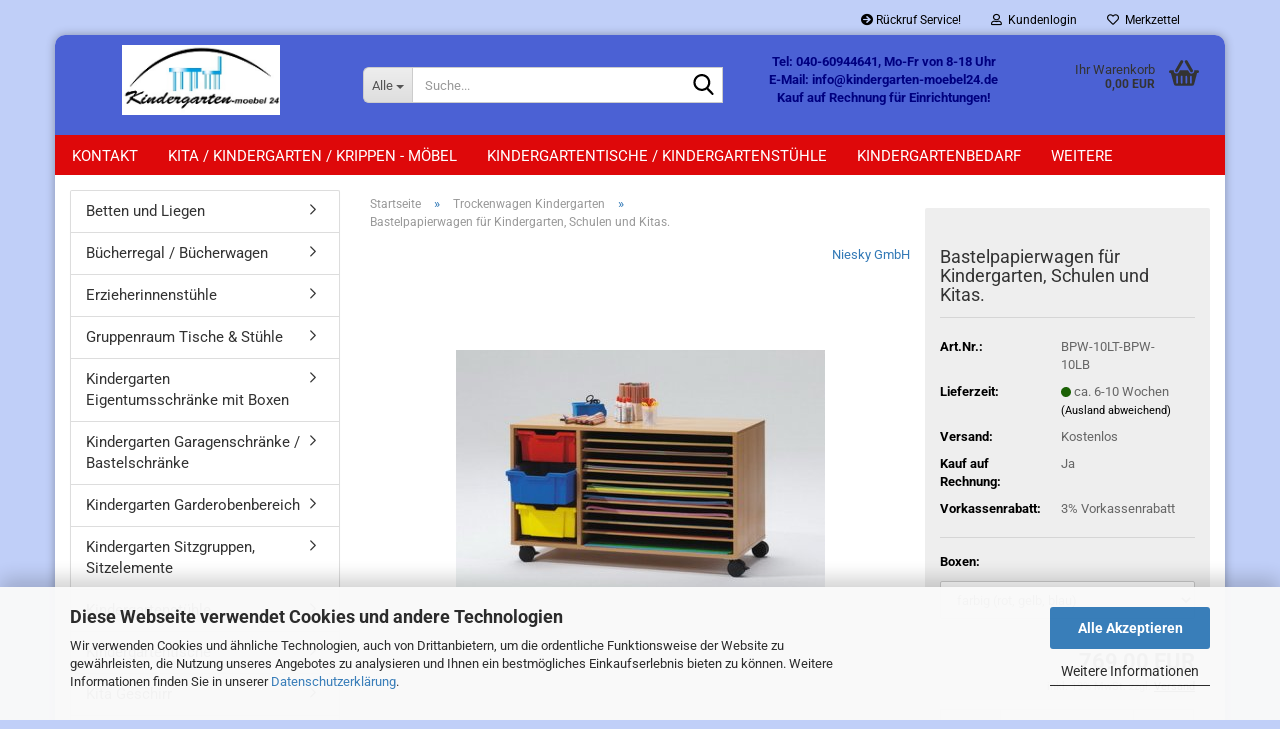

--- FILE ---
content_type: text/html; charset=utf-8
request_url: https://www.kindergarten-moebel24.de/Bastelpapierwagen.html
body_size: 17552
content:





	<!DOCTYPE html>
	<html xmlns="http://www.w3.org/1999/xhtml" dir="ltr" lang="de">
		
			<head>
				
					
					<!--

					=========================================================
					Shopsoftware by Gambio GmbH (c) 2005-2023 [www.gambio.de]
					=========================================================

					Gambio GmbH offers you highly scalable E-Commerce-Solutions and Services.
					The Shopsoftware is redistributable under the GNU General Public License (Version 2) [http://www.gnu.org/licenses/gpl-2.0.html].
					based on: E-Commerce Engine Copyright (c) 2006 xt:Commerce, created by Mario Zanier & Guido Winger and licensed under GNU/GPL.
					Information and contribution at http://www.xt-commerce.com

					=========================================================
					Please visit our website: www.gambio.de
					=========================================================

					-->
				

                
    

                    <meta name="google-site-verification" content="PY9YGPFozmGJnBSNtlMsjRaCwn8mJcxjywNlOvBs0-0" />
                

				
					<meta name="viewport" content="width=device-width, initial-scale=1, minimum-scale=1.0" />
				

				
					<meta http-equiv="Content-Type" content="text/html; charset=utf-8" />
		<meta name="language" content="de" />
		<meta name='yandex-verification' content='6e56b79e709ab4f7' />
		<meta name="keywords" content="Bastelpapierwagen, Trockenwagen" />
		<meta name="description" content="Auswahl an Bastelpapierwagen und Trockenwagen für Kindergarten und Schulen.✔️Kauf auf Rechnung✔️Kostenlose Lieferung✔️ Rabatte auf Anfrage✔️" />
		<title>Bastelpapierwagen für Kindergarten, Schulen und Kitas.</title>
		<meta property="og:title" content="Bastelpapierwagen f&uuml;r Kindergarten, Schulen und Kitas." />
		<meta property="og:site_name" content="Kindergarten-moebel24.de" />
		<meta property="og:locale" content="de_DE" />
		<meta property="og:type" content="product" />
		<meta property="og:description" content="Auswahl an Bastelpapierwagen und Trockenwagen für Kindergarten und Schulen.✔️Kauf auf Rechnung✔️Kostenlose Lieferung✔️ Rabatte auf Anfrage✔️" />
		<meta property="og:image" content="https://www.kindergarten-moebel24.de/images/product_images/info_images/papierwagen.jpg" />

				

								
									

				
					<base href="https://www.kindergarten-moebel24.de/" />
				

				
											
							<link rel="shortcut icon" href="https://www.kindergarten-moebel24.de/images/logos/favicon.ico" type="image/x-icon" />
						
									

				
											
							<link rel="apple-touch-icon" href="https://www.kindergarten-moebel24.de/images/logos/favicon.png" />
						
									

				
											
							<link id="main-css" type="text/css" rel="stylesheet" href="public/theme/styles/system/main.min.css?bust=1769432359" />
						
									

				
					<meta name="robots" content="index,follow" />
		<link rel="canonical" href="https://www.kindergarten-moebel24.de/Bastelpapierwagen.html" />
		<meta property="og:url" content="https://www.kindergarten-moebel24.de/Bastelpapierwagen.html">
		<!-- Global site tag (gtag.js) - Google Analytics -->
<script async src="https://www.googletagmanager.com/gtag/js?id=UA-55646278-1"></script>
<script>
  window.dataLayer = window.dataLayer || [];
  function gtag(){dataLayer.push(arguments);}
  gtag('js', new Date());

  gtag('config', 'UA-55646278-1');
</script>


<!-- Google tag (gtag.js) -->
<script async src="https://www.googletagmanager.com/gtag/js?id=G-FZ6S3EYXXZ"></script>
<script>
  window.dataLayer = window.dataLayer || [];
  function gtag(){dataLayer.push(arguments);}
  gtag('js', new Date());

  gtag('config', 'G-FZ6S3EYXXZ');
</script>

<!-- Google tag (gtag.js) -->
<script async src="https://www.googletagmanager.com/gtag/js?id=AW-984754202"></script>
<script>
  window.dataLayer = window.dataLayer || [];
  function gtag(){dataLayer.push(arguments);}
  gtag('js', new Date());

  gtag('config', 'AW-984754202');
</script>

<!-- Event snippet for Abschluss Warenkorb kindergarten-moebel24.de conversion page -->
<script>
  gtag('event', 'conversion', {
      'send_to': 'AW-984754202/TKk-CNXkjGcQmtDI1QM',
      'value': 1.0,
      'currency': 'EUR',
      'transaction_id': ''
  });
</script>

<!-- Matomo -->
<script>
  var _paq = window._paq = window._paq || [];
  /* tracker methods like "setCustomDimension" should be called before "trackPageView" */
  _paq.push(['trackPageView']);
  _paq.push(['enableLinkTracking']);
  (function() {
    var u="//allinhost.de/matomo/";
    _paq.push(['setTrackerUrl', u+'matomo.php']);
    _paq.push(['setSiteId', '9']);
    var d=document, g=d.createElement('script'), s=d.getElementsByTagName('script')[0];
    g.async=true; g.src=u+'matomo.js'; s.parentNode.insertBefore(g,s);
  })();
</script>
<!-- End Matomo Code -->
<script type="text/javascript">
    (function(c,l,a,r,i,t,y){
        c[a]=c[a]||function(){(c[a].q=c[a].q||[]).push(arguments)};
        t=l.createElement(r);t.async=1;t.src="https://www.clarity.ms/tag/"+i;
        y=l.getElementsByTagName(r)[0];y.parentNode.insertBefore(t,y);
    })(window, document, "clarity", "script", "j9f5ipg2xy");
</script>

				

				
									
			</head>
		
		
			<body class="page-product-info"
				  data-gambio-namespace="https://www.kindergarten-moebel24.de/public/theme/javascripts/system"
				  data-jse-namespace="https://www.kindergarten-moebel24.de/JSEngine/build"
				  data-gambio-controller="initialize"
				  data-gambio-widget="input_number responsive_image_loader transitions header image_maps modal history dropdown core_workarounds anchor"
				  data-input_number-separator=","
					>

				
					
				

				
									

				
									
		




	



	
		<div id="outer-wrapper" >
			
				<header id="header" class="navbar">
					
	





	<div id="topbar-container">
						
		
					

		
			<div class="navbar-topbar">
				
					<nav data-gambio-widget="menu link_crypter" data-menu-switch-element-position="false" data-menu-events='{"desktop": ["click"], "mobile": ["click"]}' data-menu-ignore-class="dropdown-menu">
						<ul class="nav navbar-nav navbar-right" data-menu-replace="partial">

                            <li class="navbar-topbar-item">
                                <ul id="secondaryNavigation" class="nav navbar-nav ignore-menu">
                                                                            
                                            <li class="navbar-topbar-item hidden-xs content-manager-item">
                                                <a title="Rückruf Service!" href="https://www.kindergarten-moebel24.de/info/callback-service.html"
                                                        >
                                                    <span class="fa fa-arrow-circle-right visble-xs-block"></span>
                                                    Rückruf Service!
                                                </a>
                                            </li>
                                        
                                                                    </ul>

                                <script id="secondaryNavigation-menu-template" type="text/mustache">
                                    
                                        <ul id="secondaryNavigation" class="nav navbar-nav">
                                            <li v-for="(item, index) in items" class="navbar-topbar-item hidden-xs content-manager-item">
                                                <a href="javascript:;" :title="item.title" @click="goTo(item.content)">
                                                    <span class="fa fa-arrow-circle-right visble-xs-block"></span>
                                                    {{item.title}}
                                                </a>
                                            </li>
                                        </ul>
                                    
                                </script>
                            </li>

							
															

							
															

							
															

							
															

							
															

							
							
																	
										<li class="dropdown navbar-topbar-item first">
											<a title="Anmeldung" href="/Bastelpapierwagen.html#" class="dropdown-toggle" data-toggle-hover="dropdown" role="button" aria-label="Kundenlogin">
												
																											
															<span class="fa fa-user-o"></span>
														
																									

												&nbsp;Kundenlogin
											</a>
											




	<ul class="dropdown-menu dropdown-menu-login arrow-top">
		
			<li class="arrow"></li>
		
		
		
			<li class="dropdown-header hidden-xs">Kundenlogin</li>
		
		
		
			<li>
				<form action="https://www.kindergarten-moebel24.de/login.php?action=process" method="post" class="form-horizontal">
					<input type="hidden" name="return_url" value="https://www.kindergarten-moebel24.de/Bastelpapierwagen.html">
					<input type="hidden" name="return_url_hash" value="9ac3a75e6ba68fcd460c1de382f39b7a60e943948ff56e80e3f5d94485e898c1">
					
						<div class="form-group">
                            <label for="box-login-dropdown-login-username" class="form-control sr-only">E-Mail</label>
							<input
                                autocomplete="username"
                                type="email"
                                id="box-login-dropdown-login-username"
                                class="form-control"
                                placeholder="E-Mail"
                                name="email_address"
                                oninput="this.setCustomValidity('')"
                                oninvalid="this.setCustomValidity('Bitte geben Sie eine korrekte Emailadresse ein')"
                            />
						</div>
					
					
                        <div class="form-group password-form-field" data-gambio-widget="show_password">
                            <label for="box-login-dropdown-login-password" class="form-control sr-only">Passwort</label>
                            <input autocomplete="current-password" type="password" id="box-login-dropdown-login-password" class="form-control" placeholder="Passwort" name="password" />
                            <button class="btn show-password hidden" type="button">
                                <i class="fa fa-eye" aria-hidden="true"></i>
                                <span class="sr-only">Toggle Password View</span>
                            </button>
                        </div>
					
					
						<div class="dropdown-footer row">
							
	
								
									<input type="submit" class="btn btn-primary btn-block" value="Anmelden" />
								
								<ul>
									
										<li>
											<a title="Konto erstellen" href="https://www.kindergarten-moebel24.de/shop.php?do=CreateRegistree">
												Konto erstellen
											</a>
										</li>
									
									
										<li>
											<a title="Passwort vergessen?" href="https://www.kindergarten-moebel24.de/password_double_opt.php">
												Passwort vergessen?
											</a>
										</li>
									
								</ul>
							
	

	
						</div>
					
				</form>
			</li>
		
	</ul>


										</li>
									
															

							
																	
										<li class="navbar-topbar-item">
											<a href="https://www.kindergarten-moebel24.de/wish_list.php" title="Merkzettel anzeigen" aria-label="Merkzettel">
												
																											
															<span class="fa fa-heart-o"></span>
														
																									

												&nbsp;Merkzettel
											</a>
										</li>
									
															

															
									<li class="navbar-topbar-item visible-xs">
										<a title="Rückruf Service!" href="https://www.kindergarten-moebel24.de/info/callback-service.html"
												>
											<span class="fa fa-arrow-circle-right"></span>
											&nbsp;Rückruf Service!
										</a>
									</li>
								
							
						</ul>
					</nav>
				
			</div>
		
	</div>




	<div class="inside">

		<div class="row">

		
												
			<div class="navbar-header" data-gambio-widget="mobile_menu">
									
							
		<div id="navbar-brand" class="navbar-brand">
			<a href="https://www.kindergarten-moebel24.de/" title="Kindergarten-moebel24.de">
				<img id="main-header-logo" class="img-responsive" src="https://www.kindergarten-moebel24.de/images/logos/kindergarten-moebel24-_logo.jpg" alt="Kindergarten-moebel24.de-Logo">
			</a>
		</div>
	
					
								
					
	
	
			
	
		<button type="button" class="navbar-toggle" aria-label="navigationbar toggle button" data-mobile_menu-target="#categories .navbar-collapse"
		        data-mobile_menu-body-class="categories-open" data-mobile_menu-toggle-content-visibility>
			<img src="public/theme/images/svgs/bars.svg" class="gx-menu svg--inject" alt="menu bars icon">
		</button>
	
	
	
		<button type="button" class="navbar-toggle cart-icon" data-mobile_menu-location="shopping_cart.php">
			<img src="public/theme/images/svgs/basket.svg" class="gx-cart-basket svg--inject" alt="shopping cart icon">
			<span class="cart-products-count hidden">
				0
			</span>
		</button>
	
	
			
			<button type="button" class="navbar-toggle" aria-label="searchbar toggle button" data-mobile_menu-target=".navbar-search" data-mobile_menu-body-class="search-open"
					data-mobile_menu-toggle-content-visibility>
				<img src="public/theme/images/svgs/search.svg" class="gx-search svg--inject" alt="search icon">
			</button>
		
	
				
			</div>
		

		
							






	<div class="navbar-search collapse">

		
						<p class="navbar-search-header dropdown-header">Suche</p>
		

		
			<form role="search" action="advanced_search_result.php" method="get" data-gambio-widget="live_search">

				<div class="navbar-search-input-group input-group">
					<div class="navbar-search-input-group-btn input-group-btn custom-dropdown" data-dropdown-trigger-change="false" data-dropdown-trigger-no-change="false">

						
							<button aria-label="Suche..." type="button" class="btn btn-default dropdown-toggle" data-toggle="dropdown" aria-haspopup="true" aria-expanded="false">
								<span class="dropdown-name">Alle</span> <span class="caret"></span>
							</button>
						

						
															
									<ul class="dropdown-menu">
																				
												<li><a href="#" data-rel="0">Alle</a></li>
											
																							
													<li><a href="#" data-rel="1">Kindergartentische</a></li>
												
																							
													<li><a href="#" data-rel="2">Kindergartenstühle</a></li>
												
																							
													<li><a href="#" data-rel="25">Kita Geschirr</a></li>
												
																							
													<li><a href="#" data-rel="32">Bücherregal / Bücherwagen</a></li>
												
																							
													<li><a href="#" data-rel="49">Trockenwagen Kindergarten</a></li>
												
																							
													<li><a href="#" data-rel="51">Kindergarten Garagenschränke / Bastelschränke</a></li>
												
																							
													<li><a href="#" data-rel="54">Kindergarten Garderobenbereich</a></li>
												
																							
													<li><a href="#" data-rel="57">Krippen Wickelkommoden</a></li>
												
																							
													<li><a href="#" data-rel="58">Gruppenraum Tische & Stühle</a></li>
												
																							
													<li><a href="#" data-rel="60">Podeste / Spielpodeste</a></li>
												
																							
													<li><a href="#" data-rel="62">Kindergarten Sitzgruppen, Sitzelemente</a></li>
												
																							
													<li><a href="#" data-rel="63">Kindergarten Eigentumsschränke mit Boxen</a></li>
												
																							
													<li><a href="#" data-rel="64">Spiegel</a></li>
												
																							
													<li><a href="#" data-rel="65">Betten und Liegen</a></li>
												
																							
													<li><a href="#" data-rel="67">Servierwagen</a></li>
												
																							
													<li><a href="#" data-rel="70">Schülerstühle</a></li>
												
																							
													<li><a href="#" data-rel="73">Spiele</a></li>
												
																							
													<li><a href="#" data-rel="74">Schränke</a></li>
												
																							
													<li><a href="#" data-rel="75">Ranzenregale / Taschenregale</a></li>
												
																							
													<li><a href="#" data-rel="87">WINTHER Kinderbus</a></li>
												
																							
													<li><a href="#" data-rel="91">Spielmöbel</a></li>
												
																							
													<li><a href="#" data-rel="92">Werkbänke</a></li>
												
																							
													<li><a href="#" data-rel="93">Erzieherinnenstühle</a></li>
												
																							
													<li><a href="#" data-rel="94">Spindschränke</a></li>
												
																							
													<li><a href="#" data-rel="95">Kita Winther Fahrzeuge</a></li>
												
																														</ul>
								
													

						
															
                                    <label for="top-search-button-categories-id" class="sr-only">Alle</label>
									<select id="top-search-button-categories-id" name="categories_id">
										<option value="0">Alle</option>
																																	
													<option value="1">Kindergartentische</option>
												
																							
													<option value="2">Kindergartenstühle</option>
												
																							
													<option value="25">Kita Geschirr</option>
												
																							
													<option value="32">Bücherregal / Bücherwagen</option>
												
																							
													<option value="49">Trockenwagen Kindergarten</option>
												
																							
													<option value="51">Kindergarten Garagenschränke / Bastelschränke</option>
												
																							
													<option value="54">Kindergarten Garderobenbereich</option>
												
																							
													<option value="57">Krippen Wickelkommoden</option>
												
																							
													<option value="58">Gruppenraum Tische & Stühle</option>
												
																							
													<option value="60">Podeste / Spielpodeste</option>
												
																							
													<option value="62">Kindergarten Sitzgruppen, Sitzelemente</option>
												
																							
													<option value="63">Kindergarten Eigentumsschränke mit Boxen</option>
												
																							
													<option value="64">Spiegel</option>
												
																							
													<option value="65">Betten und Liegen</option>
												
																							
													<option value="67">Servierwagen</option>
												
																							
													<option value="70">Schülerstühle</option>
												
																							
													<option value="73">Spiele</option>
												
																							
													<option value="74">Schränke</option>
												
																							
													<option value="75">Ranzenregale / Taschenregale</option>
												
																							
													<option value="87">WINTHER Kinderbus</option>
												
																							
													<option value="91">Spielmöbel</option>
												
																							
													<option value="92">Werkbänke</option>
												
																							
													<option value="93">Erzieherinnenstühle</option>
												
																							
													<option value="94">Spindschränke</option>
												
																							
													<option value="95">Kita Winther Fahrzeuge</option>
												
																														</select>
								
													

					</div>
					<input type="text" id="search-field-input" name="keywords" placeholder="Suche..." class="form-control search-input" autocomplete="off" />
					
					<button aria-label="Suche..." type="submit" class="form-control-feedback">
						<img src="public/theme/images/svgs/search.svg" class="gx-search-input svg--inject" alt="search icon">
					</button>
					

                    <label for="search-field-input" class="control-label sr-only">Suche...</label>
					

				</div>


									<input type="hidden" value="1" name="inc_subcat" />
				
				
					<div class="navbar-search-footer visible-xs-block">
						
							<button class="btn btn-primary btn-block" type="submit">
								Suche...
							</button>
						
						
							<a href="advanced_search.php" class="btn btn-default btn-block" title="Erweiterte Suche">
								Erweiterte Suche
							</a>
						
					</div>
				

				<div class="search-result-container"></div>

			</form>
		
	</div>


					

		
							
					
	<div class="custom-container">
		
			<div class="inside">
				
											
							<div style="text-align: center;">
	<br />
	<span style="color:#000080;"><strong>Tel: 040-60944641, Mo-Fr von 8-18 Uhr<br />
	E-Mail:&nbsp;info@kindergarten-moebel24.de<br />
	Kauf auf Rechnung f&uuml;r Einrichtungen!</strong></span>
</div>

						
									
			</div>
		
	</div>
				
					

		
    		<!-- layout_header honeygrid -->
							
					


	<nav id="cart-container" class="navbar-cart" data-gambio-widget="menu cart_dropdown" data-menu-switch-element-position="false">
		
			<ul class="cart-container-inner">
				
					<li>
						<a href="https://www.kindergarten-moebel24.de/shopping_cart.php" class="dropdown-toggle">
							
								<img src="public/theme/images/svgs/basket.svg" alt="shopping cart icon" class="gx-cart-basket svg--inject">
								<span class="cart">
									Ihr Warenkorb<br />
									<span class="products">
										0,00 EUR
									</span>
								</span>
							
							
																	<span class="cart-products-count hidden">
										
									</span>
															
						</a>

						
							



	<ul class="dropdown-menu arrow-top cart-dropdown cart-empty">
		
			<li class="arrow"></li>
		
	
		
					
	
		
            <script>
            function ga4ViewCart() {
                console.log('GA4 is disabled');
            }
        </script>
    
			<li class="cart-dropdown-inside">
		
				
									
				
									
						<div class="cart-empty">
							Sie haben noch keine Artikel in Ihrem Warenkorb.
						</div>
					
								
			</li>
		
	</ul>
						
					</li>
				
			</ul>
		
	</nav>

				
					

		</div>

	</div>









	<noscript>
		<div class="alert alert-danger noscript-notice" role="alert">
			JavaScript ist in Ihrem Browser deaktiviert. Aktivieren Sie JavaScript, um alle Funktionen des Shops nutzen und alle Inhalte sehen zu können.
		</div>
	</noscript>



			



	
					
				<div id="categories">
					<div class="navbar-collapse collapse">
						
							<nav class="navbar-default navbar-categories " data-gambio-widget="menu">
								
									<ul class="level-1 nav navbar-nav">
																					
												<li class="level-1-child topmenu-content" data-id="top_custom-0">
													
														<a class="dropdown-toggle" href="https://www.kindergarten-moebel24.de/info/mein-kontakt.html" target="" title="Kontakt">
															Kontakt
														</a>
													
												</li>
											
																					
												<li class="level-1-child topmenu-content" data-id="top_custom-1">
													
														<a class="dropdown-toggle" href="https://www.kindergarten-moebel24.de/info/kindergartenmoebel--kitamoebel.html" target="" title="Kita / Kindergarten / Krippen - Möbel">
															Kita / Kindergarten / Krippen - Möbel
														</a>
													
												</li>
											
																					
												<li class="level-1-child topmenu-content" data-id="top_custom-2">
													
														<a class="dropdown-toggle" href="https://www.kindergarten-moebel24.de/info/Kindertische--kindergarten-tische--kita-tisch--kindergartenzubehoer.html" target="" title="Kindergartentische / Kindergartenstühle">
															Kindergartentische / Kindergartenstühle
														</a>
													
												</li>
											
																					
												<li class="level-1-child topmenu-content" data-id="top_custom-3">
													
														<a class="dropdown-toggle" href="https://www.kindergarten-moebel24.de/info/kindergartenbedarf.html" target="" title="Kindergartenbedarf">
															Kindergartenbedarf
														</a>
													
												</li>
											
																					
												<li class="level-1-child topmenu-content" data-id="top_custom-4">
													
														<a class="dropdown-toggle" href="https://www.kindergarten-moebel24.de/info/wickelkommoden.html" target="" title="Wickelkommoden">
															Wickelkommoden
														</a>
													
												</li>
											
																					
												<li class="level-1-child topmenu-content" data-id="top_custom-5">
													
														<a class="dropdown-toggle" href="https://www.kindergarten-moebel24.de/info/Ueber-uns.html" target="" title="Über uns">
															Über uns
														</a>
													
												</li>
											
																				
										
											<li class="dropdown dropdown-more" style="display: none">
												
													<a class="dropdown-toggle" href="#" title="">
														Weitere
													</a>
												
												
													<ul class="level-2 dropdown-menu ignore-menu"></ul>
												
											</li>
										
									</ul>
								
							</nav>
						
					</div>
				</div>
			
			


					</header>
			

			
				
				

			
				<div id="wrapper">
					<div class="row">

						
							<div id="main">
								<div class="main-inside">
									
										
	
			<script type="application/ld+json">{"@context":"https:\/\/schema.org","@type":"BreadcrumbList","itemListElement":[{"@type":"ListItem","position":1,"name":"Startseite","item":"https:\/\/www.kindergarten-moebel24.de\/"},{"@type":"ListItem","position":2,"name":"Trockenwagen Kindergarten","item":"https:\/\/www.kindergarten-moebel24.de\/trockenwagen\/"},{"@type":"ListItem","position":3,"name":"Bastelpapierwagen f\u00fcr Kindergarten, Schulen und Kitas.","item":"https:\/\/www.kindergarten-moebel24.de\/Bastelpapierwagen.html"}]}</script>
	    
		<div id="breadcrumb_navi">
            				<span class="breadcrumbEntry">
													<a href="https://www.kindergarten-moebel24.de/" class="headerNavigation" >
								<span aria-label="Startseite">Startseite</span>
							</a>
											</span>
                <span class="breadcrumbSeparator"> &raquo; </span>            				<span class="breadcrumbEntry">
													<a href="https://www.kindergarten-moebel24.de/trockenwagen/" class="headerNavigation" >
								<span aria-label="Trockenwagen Kindergarten">Trockenwagen Kindergarten</span>
							</a>
											</span>
                <span class="breadcrumbSeparator"> &raquo; </span>            				<span class="breadcrumbEntry">
													<span aria-label="Bastelpapierwagen für Kindergarten, Schulen und Kitas.">Bastelpapierwagen für Kindergarten, Schulen und Kitas.</span>
                        					</span>
                            		</div>
    


									

									
										<div id="shop-top-banner">
																					</div>
									

									




	
		
	

			<script type="application/ld+json">
			{"@context":"http:\/\/schema.org","@type":"Product","name":"Bastelpapierwagen f\u00fcr Kindergarten, Schulen und Kitas.","description":"Bastelpapierwagen ohne F&uuml;llung  Bastelpapierwagen ohne F&uuml;llung mit farbigen Boxen oder transparenten Boxen,  3 Boxen (je 31 x 43 x 15 cm), 11 Papierf&auml;cher (je ca. 5 cm hoch) zur Aufnahme von Papierb&ouml;gen bis  Format 50 x 70 cm, fahrbar.    Ma&szlig;e B\/H\/T: 113 x 67 x 53 cm    mit 3 farbigen Boxen, rot, gelb und blau - wie Abbildung, siehe Bild  Artikel Nr: BPW-10LB    oder auch transparenten Boxen. - ohne Abbildung    Artikel Nr: BPW-10LT    Hier bei uns versandkostenfrei bestellen!  &nbsp;","image":["https:\/\/www.kindergarten-moebel24.de\/images\/product_images\/info_images\/papierwagen.jpg"],"url":"https:\/\/www.kindergarten-moebel24.de\/Bastelpapierwagen.html","itemCondition":"NewCondition","offers":{"@type":"Offer","availability":"InStock","price":"769.00","priceCurrency":"EUR","priceSpecification":{"@type":"http:\/\/schema.org\/PriceSpecification","price":"769.00","priceCurrency":"EUR","valueAddedTaxIncluded":true},"url":"https:\/\/www.kindergarten-moebel24.de\/Bastelpapierwagen.html","priceValidUntil":"2100-01-01 00:00:00","gtin13":"9145425168315"},"model":[{"@type":"ProductModel","name":"Bastelpapierwagen f\u00fcr Kindergarten, Schulen und Kitas.","model":"BPW-10LT","sku":"BPW-10LT","offers":{"@type":"Offer","price":"769.00","priceCurrency":"EUR","priceSpecification":{"@type":"http:\/\/schema.org\/PriceSpecification","price":"769.00","priceCurrency":"EUR","valueAddedTaxIncluded":true},"url":"https:\/\/www.kindergarten-moebel24.de\/product_info.php?info=p2275{14}80_bastelpapierwagen-fuer-kindergarten--schulen-und-kitas-.html&amp;no_boost=1","priceValidUntil":"2100-01-01 00:00:00","availability":"InStock"},"url":"https:\/\/www.kindergarten-moebel24.de\/product_info.php?info=p2275{14}80_bastelpapierwagen-fuer-kindergarten--schulen-und-kitas-.html&amp;no_boost=1","image":["https:\/\/www.kindergarten-moebel24.de\/images\/product_images\/info_images\/papierwagen.jpg"],"brand":{"@type":"Brand","name":"Niesky GmbH"}},{"@type":"ProductModel","name":"Bastelpapierwagen f\u00fcr Kindergarten, Schulen und Kitas.","model":"BPW-10LT","sku":"BPW-10LT","offers":{"@type":"Offer","price":"769.00","priceCurrency":"EUR","priceSpecification":{"@type":"http:\/\/schema.org\/PriceSpecification","price":"769.00","priceCurrency":"EUR","valueAddedTaxIncluded":true},"url":"https:\/\/www.kindergarten-moebel24.de\/product_info.php?info=p2275{14}81_bastelpapierwagen-fuer-kindergarten--schulen-und-kitas-.html&amp;no_boost=1","priceValidUntil":"2100-01-01 00:00:00","availability":"InStock"},"url":"https:\/\/www.kindergarten-moebel24.de\/product_info.php?info=p2275{14}81_bastelpapierwagen-fuer-kindergarten--schulen-und-kitas-.html&amp;no_boost=1","image":["https:\/\/www.kindergarten-moebel24.de\/images\/product_images\/info_images\/papierwagen.jpg"],"brand":{"@type":"Brand","name":"Niesky GmbH"}}],"sku":"BPW-10LT","gtin13":"9145425168315","manufacturer":{"@type":"Organization","name":"Niesky GmbH"},"brand":{"@type":"Brand","name":"Niesky GmbH"},"mpn":"BPW-10LT"}
		</script>
		<div class="product-info product-info-default row">
		
		
			<div id="product_image_layer">
			
	<div class="product-info-layer-image">
		<div class="product-info-image-inside">
										


    		<script>
            
            window.addEventListener('DOMContentLoaded', function(){
				$.extend(true, $.magnificPopup.defaults, { 
					tClose: 'Schlie&szlig;en (Esc)', // Alt text on close button
					tLoading: 'L&auml;dt...', // Text that is displayed during loading. Can contain %curr% and %total% keys
					
					gallery: { 
						tPrev: 'Vorgänger (Linke Pfeiltaste)', // Alt text on left arrow
						tNext: 'Nachfolger (Rechte Pfeiltaste)', // Alt text on right arrow
						tCounter: '%curr% von %total%' // Markup for "1 of 7" counter
						
					}
				});
			});
            
		</script>
    



	
			
	
	<div>
		<div id="product-info-layer-image" class="swiper-container" data-gambio-_widget="swiper" data-swiper-target="" data-swiper-controls="#product-info-layer-thumbnails" data-swiper-slider-options='{"breakpoints": [], "initialSlide": 0, "pagination": ".js-product-info-layer-image-pagination", "nextButton": ".js-product-info-layer-image-button-next", "prevButton": ".js-product-info-layer-image-button-prev", "effect": "fade", "autoplay": null, "initialSlide": ""}' >
			<div class="swiper-wrapper" >
			
				
											
															
																	

								
																			
																					
																	

								
									
			<div class="swiper-slide" >
				<div class="swiper-slide-inside ">
									
						<img class="img-responsive"
                                loading="lazy"
								 style="margin-top: 13px;"																src="images/product_images/popup_images/papierwagen.jpg"
								 alt="Bastelpapierwagen"								 title="Bastelpapierwagen"								 data-magnifier-src="images/product_images/original_images/papierwagen.jpg"						/>
					
							</div>
			</div>
	
								
													
									
			</div>
			
			
				<script type="text/mustache">
					<template>
						
							{{#.}}
								<div class="swiper-slide {{className}}">
									<div class="swiper-slide-inside">
										<img loading="lazy" {{{srcattr}}} alt="{{title}}" title="{{title}}" />
									</div>
								</div>
							{{/.}}
						
					</template>
				</script>
			
			
	</div>
	
	
			
	
	</div>
	
	
			

								</div>
	</div>

			

			</div>
					

		
			<div class="product-info-content col-xs-12" data-gambio-widget="cart_handler" data-cart_handler-page="product-info">

				
					<div class="row">
						
						
							<div class="product-info-title-mobile  col-xs-12 visible-xs-block visible-sm-block">
								
									<span>Bastelpapierwagen für Kindergarten, Schulen und Kitas.</span>
								

								
									<div>
																			</div>
								
							</div>
						

						
							
						

						
								
		<div class="product-info-stage col-xs-12 col-md-8 centered">

			<div id="image-collection-container">
					
		<div class="product-info-image has-zoom" data-gambio-widget="image_gallery magnifier" data-magnifier-target=".magnifier-target">
			<div class="product-info-image-inside">
				


    		<script>
            
            window.addEventListener('DOMContentLoaded', function(){
				$.extend(true, $.magnificPopup.defaults, { 
					tClose: 'Schlie&szlig;en (Esc)', // Alt text on close button
					tLoading: 'L&auml;dt...', // Text that is displayed during loading. Can contain %curr% and %total% keys
					
					gallery: { 
						tPrev: 'Vorgänger (Linke Pfeiltaste)', // Alt text on left arrow
						tNext: 'Nachfolger (Rechte Pfeiltaste)', // Alt text on right arrow
						tCounter: '%curr% von %total%' // Markup for "1 of 7" counter
						
					}
				});
			});
            
		</script>
    



	
			
	
	<div>
		<div id="product_image_swiper" class="swiper-container" data-gambio-widget="swiper" data-swiper-target="" data-swiper-controls="#product_thumbnail_swiper, #product_thumbnail_swiper_mobile" data-swiper-slider-options='{"breakpoints": [], "initialSlide": 0, "pagination": ".js-product_image_swiper-pagination", "nextButton": ".js-product_image_swiper-button-next", "prevButton": ".js-product_image_swiper-button-prev", "effect": "fade", "autoplay": null}' >
			<div class="swiper-wrapper" >
			
				
											
															
																	

								
																	

								
									
			<div class="swiper-slide" >
				<div class="swiper-slide-inside ">
									
						<a onclick="return false" href="images/product_images/original_images/papierwagen.jpg" title="Bastelpapierwagen">
							<img class="img-responsive"
                                    loading="lazy"
									 style="margin-top: 13px;"																		src="images/product_images/info_images/papierwagen.jpg"
									 alt="Bastelpapierwagen"									 title="Bastelpapierwagen"									 data-magnifier-src="images/product_images/original_images/papierwagen.jpg"							/>
						</a>
					
							</div>
			</div>
	
								
													
									
			</div>
			
			
				<script type="text/mustache">
					<template>
						
							{{#.}}
								<div class="swiper-slide {{className}}">
									<div class="swiper-slide-inside">
										<img loading="lazy" {{{srcattr}}} alt="{{title}}" title="{{title}}" />
									</div>
								</div>
							{{/.}}
						
					</template>
				</script>
			
			
	</div>
	
	
			
	
	</div>
	
	
			

			</div>
			<input type="hidden" id="current-gallery-hash" value="b9148137d65c779e65140c599f49f60e">
		</div>
	

			</div>

			
                
									
						            
            <span class="manufacturer-logo">
                 <a href="index.php?manufacturers_id=8">Niesky GmbH</a>
            </span>
        
    					
							

		</div>
	

						
						
						
														<div class="product-info-details col-xs-12 col-md-4" data-gambio-widget="product_min_height_fix">
				
								
									<div class="loading-overlay"></div>
									<div class="magnifier-overlay"></div>
									<div class="magnifier-target">
										<div class="preloader"></div>
									</div>
								

								
																	
				
								
									
								
								
								
									<form action="product_info.php?gm_boosted_product=Bastelpapierwagen&amp;products_id=2275&amp;action=add_product" class="form-horizontal js-product-form product-info">
										<input type="hidden" id="update-gallery-hash" name="galleryHash" value="">
										
											<div class="hidden-xs hidden-sm ribbon-spacing">
												
																									
											</div>
										
										
										
    
											<h1 class="product-info-title-desktop  hidden-xs hidden-sm">Bastelpapierwagen für Kindergarten, Schulen und Kitas.</h1>
										
					
										
																							
													<dl class="dl-horizontal">
														
																
		<dt class="col-xs-4 text-left model-number" >
			Art.Nr.:
		</dt>
		<dd class="col-xs-8 model-number model-number-text" >
			BPW-10LT-BPW-10LB 
		</dd>
	
														

														
																
		<dt class="col-xs-4 text-left">
			
				<span>
					Lieferzeit:
				</span>
			
		</dt>
		<dd class="col-xs-8">
							
					<span class="img-shipping-time">
						<img loading="lazy" src="images/icons/status/green.png" alt="ca. 6-10 Wochen" />
					</span>
				
						
				<span class="products-shipping-time-value">
					ca. 6-10 Wochen 
				</span>
			
			
			
				<a class="js-open-modal text-small abroad-shipping-info" data-modal-type="iframe" data-modal-settings='{"title": "Lieferzeit:"}' href="popup/Versand-und-Zahlungsbedingungen.html" rel="nofollow">
					(Ausland abweichend)
				</a>
			
			
					</dd>
	
														

														
															
    <dt class="col-xs-4 text-left products-quantity"  style="display: none">
        Lagerbestand:
    </dt>
    <dd class="col-xs-8 products-quantity"  style="display: none">
        
            <span class="products-quantity-value">
                
            </span>
        
                    
                Stück
            
            </dd>

														
	
														
															
			
							
					
													
								<dt class="col-xs-4 text-left">Versand:</dt>
								<dd class="col-xs-8">Kostenlos</dd>
							
											
				
							
					
													
								<dt class="col-xs-4 text-left">Kauf auf Rechnung:</dt>
								<dd class="col-xs-8">Ja</dd>
							
											
				
							
					
													
								<dt class="col-xs-4 text-left">Vorkassenrabatt:</dt>
								<dd class="col-xs-8">3% Vorkassenrabatt</dd>
							
											
				
					
	
														
							
														
																													

														
																													
													</dl>
												
																					
					
										
											
										
					
										
											
<div class="modifiers-selection">
                <div class="attributes-selection-form">
                    

        <div class="modifier-group modifier-attribute-group modifier-type__dropdown">
        <label for="modifier_group_14" class="modifier-label">
            Boxen:
        </label>
        <div class="modifier-content">
            <select id="modifier_group_14" name="modifiers[attribute][14]" class="form-control js-calculate">
                                                    <option value="80" selected="selected"  data-label="farbig (rot, gelb, blau) ">
                        farbig (rot, gelb, blau) 
                                                                    </option>
                                    <option value="81"  data-label="transparent">
                        transparent
                                                                    </option>
                            </select>
        </div>
    </div>


                </div>
    </div>

										
					
										
											
										
					
										
											
	
										
					
										
																					
					
										
																					
					
										
                                                                                            <div class="cart-error-msg alert alert-danger" role="alert"></div>
                                            										
					
										
											<div class="price-container">
												
													<div class="price-calc-container" id="attributes-calc-price">

														
															


	<div class="current-price-container">
		
							769,00 EUR

									
	</div>
	
		<p class="tax-shipping-text text-small">
			inkl. 19% MwSt. zzgl. 
				<a class="gm_shipping_link lightbox_iframe" href="https://www.kindergarten-moebel24.de/popup/Versand-und-Zahlungsbedingungen.html"
						target="_self"
						rel="nofollow"
						data-modal-settings='{"title":"Versand", "sectionSelector": ".content_text", "bootstrapClass": "modal-lg"}'>
					<span style="text-decoration:underline">Versand</span>
		        </a>
		</p>
	
														
							
														
																															
																																	
																													
															
    
																



	<div class="row">
		<input type="hidden" name="products_id" id="products-id" value="2275" />
					
				<div class="input-number" data-type="float" data-stepping="1">
	
					
											
					
						<div class="input-group">
                            <a role="button" aria-label="Menge reduzieren" class="btn btn-default btn-lg btn-minus"><span class="fa fa-minus"></span></a>
							<input aria-label="Anzahl" type="number" step="1" class="form-control input-lg pull-right js-calculate-qty" value="1" id="attributes-calc-quantity" name="products_qty" />
							<a role="button" aria-label="Menge erhöhen" class="input-group-btn btn btn-default btn-lg btn-plus"><span class="fa fa-plus"></span></a>
						</div>
					
	
				</div>
			
			
			
				<div class="button-container">
					<input name="btn-add-to-cart" type="submit" class="btn btn-lg btn-buy btn-block js-btn-add-to-cart" value="In den Warenkorb" title="In den Warenkorb" />
					<button name="btn-add-to-cart-fake" onClick="void(0)" class="btn-add-to-cart-fake btn btn-lg btn-buy btn-block " value="" title="In den Warenkorb" style="display: none; margin-top: 0" >In den Warenkorb</button>
				</div>
			
				
		
				<div class="paypal-ec-button-container">
			<img class="paypal-ec-button" src="https://www.kindergarten-moebel24.de/images/icons/paypal/SilverBtn_DE.png" alt="PayPal ECS"
                 loading="lazy"
				 data-gambio-widget="paypal_ec_button"
				 data-paypal_ec_button-page="product"
				 data-paypal_ec_button-redirect="false"
				 data-paypal_ec_button-display-cart="true"/>
		</div>
				

		
    
		
	<div class="paypal-installments paypal-installments-product" data-ppinst-pos="product" data-partner-attribution-id="GambioGmbH_Cart_Hub_PPXO"></div>
	<div id="easycredit-ratenrechner-product" class="easycredit-rr-container"
		 data-easycredithub-namespace="GXModules/Gambio/Hub/Build/Shop/Themes/All/Javascript/easycredithub"
		 data-easycredithub-widget="easycreditloader"></div>


		<div class="product-info-links">
			
									
						<div class="wishlist-container">
							<a href="#" class="btn-wishlist btn btn-block btn-sm " title="Auf den Merkzettel">
								<span class="col-xs-2 btn-icon">
									<i class="fa fa-heart-o"></i> 
								</span>
								
								<span class="col-xs-10 btn-text">
									Auf den Merkzettel
								</span>
							</a>
						</div>
					
							

			
							

			
									
						<div class="product-question-container">
							<a class="btn-product-question btn btn-block btn-sm" data-gambio-widget="product_question" data-product_question-product-id="2275">
								<span class="col-xs-2 btn-icon">
									<i class="fa fa-comment-o"></i>
								</span>

								<span class="col-xs-10 btn-text">
									Frage zum Produkt
								</span>
							</a>
						</div>
					
							
		</div>
		
		
			<script id="product-details-text-phrases" type="application/json">
				{
					"productsInCartSuffix": " Artikel im Warenkorb", "showCart": "Warenkorb anzeigen"
				}
			</script>
		
	</div>

															
    
														
							
													</div>
												
											</div>
										
					
									</form>
								
							</div>
						
			
						
							<div class="product-info-description col-md-8" data-gambio-widget="tabs">
								



	
			

	
								

	
					
				<div class="nav-tabs-container"
					 data-gambio-widget="tabs">
			
					<!-- Nav tabs -->
					
						<ul class="nav nav-tabs">
							
																	
										<li class="active">
											<a href="#" title="Beschreibung" onclick="return false">
												Beschreibung
											</a>
										</li>
									
															
							
							
															

							
															
							
							
															
						</ul>
					
			
					<!-- Tab panes -->
					
						<div class="tab-content">
							
																	
										<div class="tab-pane active">
											
												<div class="tab-heading">
													<a href="#" onclick="return false">Beschreibung</a>
												</div>
											

											
												<div class="tab-body active">
													<h2><span style="color: rgb(128, 128, 128);"><span style="font-family: Times New Roman;"><span style="font-size: medium;"><strong><span style="color: rgb(51, 51, 153);"><span style="font-family: Verdana;">Bastelpapierwagen ohne F&uuml;llung</span></span></strong></span></span></span></h2>
<span style="font-family: Verdana;"><span style="color: rgb(128, 128, 128);"><span style="font-size: medium;">Bastelpapierwagen ohne F&uuml;llung mit<strong> farbigen </strong></span></span><span style="color: rgb(128, 128, 128);"><span style="font-size: medium;"><strong><span style="color: rgb(128, 128, 128);"><span style="font-size: medium;"><strong>Boxen</strong></span></span></strong> oder <strong>transparenten Boxen</strong>,<br />
<strong>3 Boxen</strong> (je 31 x 43 x 15 cm), <strong>11 Papierf&auml;cher</strong> (je ca. 5 cm hoch) zur Aufnahme von Papierb&ouml;gen bis<br />
<strong>Format 50 x 70 cm</strong>, fahrbar.<br />
<br />
Ma&szlig;e B/H/T: 113 x 67 x 53 cm<br />
<br />
mit <strong><span style="color: rgb(51, 51, 153);">3 farbigen Boxen, rot, gelb und blau</span> </strong>- wie Abbildung, siehe Bild<br />
Artikel Nr: BPW-10LB<br />
<br />
oder auch <strong>transparenten Boxen</strong>. - ohne Abbildung</span></span></span><br />
<br />
<span style="font-size: medium;"><span style="font-family: Verdana;"><span style="color: rgb(128, 128, 128);">Artikel Nr: BPW-10LT</span><br />
<br />
<span style="color:#0000CD;"><strong>Hier bei uns versandkostenfrei bestellen!</strong></span></span></span><br />
&nbsp;

													
														
	
													
												</div>
											
										</div>
									
															
							
							
															

							
															
							
							
															
						</div>
					
				</div>
			
			

	    <div class="tab-content">
					<div class="h-editor">Informationen zum Hersteller des Produkts</div>
		
					<div class="h-row"><span class="h-info">Handelsmarke: </span><span class="h-value">Niesky GmbH</span></div>
		
					<div class="h-title">Hersteller</div>
		
					<div class="h-row"><details class="prod-manufacturer"><summary>Information / zum Aufklappen</summary>
<address>Nie&szlig;ky GmbH<br />
Neuhofer Str. 4 &ndash; 6<br />
02906 Niesky</address>
</details>
<style type="text/css">.prod-manufacturer {
    margin: 14px 0;
    border: 1px solid #e3e3e3;
    border-radius: 10px;
    padding: 10px 12px;
    background: #fafafa;
    font-size: 14px;
  }
  .prod-manufacturer summary {
    cursor: pointer;
    font-weight: 600;
    list-style: none;
    outline: none;
  }
  /* eigenen Pfeil setzen (statt Browser-Default) */
  .prod-manufacturer summary::-webkit-details-marker { display:none; }
  .prod-manufacturer summary::before {
    content: "➕";
    margin-right: 8px;
    color: #0a6;
    font-weight: 700;
  }
  .prod-manufacturer[open] summary::before {
    content: "➖";
  }
  .prod-manufacturer address {
    margin: 10px 0 0;
    font-style: normal;
    line-height: 1.5;
    color: #444;
  }
</style>
</div>
		
		
		        </div>
	
	
							</div>
						
			
						
													
			
						
							<div class="product-info-share col-md-8">
									
		<div data-gambio-widget="social_share"
		     data-social_share-whatsapp		     data-social_share-facebook		     data-social_share-twitter		     data-social_share-pinterest>
		</div>
	
							</div>
						
			
						
													
			
					</div><!-- // .row -->
				
			</div><!-- // .product-info-content -->
		
	
		
			<div class="product-info-listings col-xs-12 clearfix" data-gambio-widget="product_hover">
				
	
		
	

	
		
	
	
	
		
	
	
	
			
	
	
			
			</div>
		
	
	</div><!-- // .product-info -->

	

								</div>
							</div>
						

						
							
    <aside id="left">
        
                            <div id="gm_box_pos_1" class="gm_box_container">


	<div class="box box-categories panel panel-default">
		<nav class="navbar-categories-left"
			 data-gambio-widget="menu"
			 data-menu-menu-type="vertical"
			 data-menu-unfold-level="0"
			 data-menu-accordion="false"
			 data-menu-show-all-link="true"
		>

			
				<ul class="level-1 nav">
					

					
													<li class="level-1-child"
								data-id="65">
								<a class="dropdown-toggle "
								   href="https://www.kindergarten-moebel24.de/Kindergarten-Betten-und-Krippenbetten/"
								   title="Betten und Liegen">
																		Betten und Liegen								</a>

								
							</li>
													<li class="level-1-child"
								data-id="32">
								<a class="dropdown-toggle "
								   href="https://www.kindergarten-moebel24.de/buecherwagen/"
								   title="Bücherregal / Bücherwagen">
																		Bücherregal / Bücherwagen								</a>

								
							</li>
													<li class="level-1-child"
								data-id="93">
								<a class="dropdown-toggle "
								   href="https://www.kindergarten-moebel24.de/erzieherinnenstuehle/"
								   title="Erzieherinnenstühle">
																		Erzieherinnenstühle								</a>

								
							</li>
													<li class="level-1-child"
								data-id="58">
								<a class="dropdown-toggle "
								   href="https://www.kindergarten-moebel24.de/gruppenraum-tische-stuehle/"
								   title="Gruppenraum Tische &amp; Stühle">
																		Gruppenraum Tische &amp; Stühle								</a>

								
							</li>
													<li class="level-1-child"
								data-id="63">
								<a class="dropdown-toggle "
								   href="https://www.kindergarten-moebel24.de/kindergarten-eigentumsschraenke-mit-boxen/"
								   title="Kindergarten Eigentumsschränke mit Boxen">
																		Kindergarten Eigentumsschränke mit Boxen								</a>

								
							</li>
													<li class="level-1-child"
								data-id="51">
								<a class="dropdown-toggle "
								   href="https://www.kindergarten-moebel24.de/kindergarten-garagenschraenke-bastelschraenke/"
								   title="Kindergarten Garagenschränke / Bastelschränke">
																		Kindergarten Garagenschränke / Bastelschränke								</a>

								
							</li>
													<li class="level-1-child"
								data-id="54">
								<a class="dropdown-toggle "
								   href="https://www.kindergarten-moebel24.de/kindergarten-garderobe/"
								   title="Kindergarten Garderobenbereich">
																		Kindergarten Garderobenbereich								</a>

								
							</li>
													<li class="level-1-child"
								data-id="62">
								<a class="dropdown-toggle "
								   href="https://www.kindergarten-moebel24.de/kindergarten-sitzgruppen-sitzelemente/"
								   title="Kindergarten Sitzgruppen, Sitzelemente">
																		Kindergarten Sitzgruppen, Sitzelemente								</a>

								
							</li>
													<li class="level-1-child"
								data-id="2">
								<a class="dropdown-toggle "
								   href="https://www.kindergarten-moebel24.de/kindergarten-stuehle/"
								   title="Kindergartenstühle">
																		Kindergartenstühle								</a>

								
							</li>
													<li class="level-1-child"
								data-id="1">
								<a class="dropdown-toggle "
								   href="https://www.kindergarten-moebel24.de/kindergartentische/"
								   title="Kindergartentische">
																		Kindergartentische								</a>

								
							</li>
													<li class="dropdown level-1-child"
								data-id="25">
								<a class="dropdown-toggle "
								   href="https://www.kindergarten-moebel24.de/kindergartengeschirr/"
								   title="Kita Geschirr">
																		Kita Geschirr								</a>

																	<ul data-level="2" class="level-2 dropdown-menu dropdown-menu-child">
										<li class="enter-category show">
											<a class="dropdown-toggle"
											   href="https://www.kindergarten-moebel24.de/kindergartengeschirr/"
											   title="Kita Geschirr">Kita Geschirr anzeigen</a>
										</li>

										
													<li class="level-2-child"
								data-id="197">
								<a class="dropdown-toggle has-image"
								   href="https://www.kindergarten-moebel24.de/kindergartengeschirr/Glaeser/"
								   title="Gläser">
																			<img src="images/categories/icons/gl_ser.jpg" alt="Gläser category icon/image" class="cat-image"/>									Gläser								</a>

								
							</li>
													<li class="level-2-child"
								data-id="196">
								<a class="dropdown-toggle has-image"
								   href="https://www.kindergarten-moebel24.de/kindergartengeschirr/kannen/"
								   title="Kannen">
																			<img src="images/categories/icons/kannen.jpg" alt="Kannen category icon/image" class="cat-image"/>									Kannen								</a>

								
							</li>
													<li class="level-2-child"
								data-id="96">
								<a class="dropdown-toggle "
								   href="https://www.kindergarten-moebel24.de/kindergartengeschirr/kinderbesteck-fuer-kindergarten-und-kita-guenstig-kaufen/"
								   title="Kinderbesteck für Kindergarten und Kita">
																		Kinderbesteck für Kindergarten und Kita								</a>

								
							</li>
													<li class="level-2-child"
								data-id="27">
								<a class="dropdown-toggle has-image"
								   href="https://www.kindergarten-moebel24.de/kindergartengeschirr/Geschirr-in-bunt/"
								   title="Kindergartengeschirr Hartglas bunt">
																			<img src="images/categories/icons/Dessertteller 19,5 cm, rot, arc-h2685.jpg" alt="Kindergartengeschirr Hartglas bunt category icon/image" class="cat-image"/>									Kindergartengeschirr Hartglas bunt								</a>

								
							</li>
													<li class="level-2-child"
								data-id="26">
								<a class="dropdown-toggle "
								   href="https://www.kindergarten-moebel24.de/kindergartengeschirr/Geschirr-in-weiss/"
								   title="Kindergartengeschirr Hartglas weiss">
																		Kindergartengeschirr Hartglas weiss								</a>

								
							</li>
													<li class="level-2-child"
								data-id="77">
								<a class="dropdown-toggle "
								   href="https://www.kindergarten-moebel24.de/kindergartengeschirr/kindergartengeschirr-kunststoff/"
								   title="Kindergartengeschirr Kunststoff">
																		Kindergartengeschirr Kunststoff								</a>

								
							</li>
													<li class="level-2-child"
								data-id="194">
								<a class="dropdown-toggle has-image"
								   href="https://www.kindergarten-moebel24.de/kindergartengeschirr/schuesseln-vorratsdosen/"
								   title="Schüsseln &amp; Stapelschalen">
																			<img src="images/categories/icons/S2000-VA_1.jpg" alt="Schüsseln & Stapelschalen category icon/image" class="cat-image"/>									Schüsseln &amp; Stapelschalen								</a>

								
							</li>
											
									</ul>
								
							</li>
													<li class="dropdown level-1-child"
								data-id="95">
								<a class="dropdown-toggle "
								   href="https://www.kindergarten-moebel24.de/fahrzeuge-fuer-kinder/"
								   title="Kita Winther Fahrzeuge">
																		Kita Winther Fahrzeuge								</a>

																	<ul data-level="2" class="level-2 dropdown-menu dropdown-menu-child">
										<li class="enter-category show">
											<a class="dropdown-toggle"
											   href="https://www.kindergarten-moebel24.de/fahrzeuge-fuer-kinder/"
											   title="Kita Winther Fahrzeuge">Kita Winther Fahrzeuge anzeigen</a>
										</li>

										
													<li class="level-2-child"
								data-id="80">
								<a class="dropdown-toggle "
								   href="https://www.kindergarten-moebel24.de/fahrzeuge-fuer-kinder/Ben-Hur/"
								   title="Ben Hur Fahrzeuge">
																		Ben Hur Fahrzeuge								</a>

								
							</li>
													<li class="level-2-child"
								data-id="78">
								<a class="dropdown-toggle "
								   href="https://www.kindergarten-moebel24.de/fahrzeuge-fuer-kinder/dreiraeder/"
								   title="Dreiräder">
																		Dreiräder								</a>

								
							</li>
													<li class="level-2-child"
								data-id="85">
								<a class="dropdown-toggle "
								   href="https://www.kindergarten-moebel24.de/fahrzeuge-fuer-kinder/Jaalinus-fahrzeuge--Kita-fahrzeuge--jaalinus/"
								   title="Jaalinus Fahrzeuge">
																		Jaalinus Fahrzeuge								</a>

								
							</li>
													<li class="level-2-child"
								data-id="89">
								<a class="dropdown-toggle "
								   href="https://www.kindergarten-moebel24.de/fahrzeuge-fuer-kinder/jakobs-aktiv/"
								   title="Jakobs Aktiv">
																		Jakobs Aktiv								</a>

								
							</li>
													<li class="level-2-child"
								data-id="82">
								<a class="dropdown-toggle "
								   href="https://www.kindergarten-moebel24.de/fahrzeuge-fuer-kinder/krippenwagen/"
								   title="Krippenwagen">
																		Krippenwagen								</a>

								
							</li>
													<li class="level-2-child"
								data-id="84">
								<a class="dropdown-toggle "
								   href="https://www.kindergarten-moebel24.de/fahrzeuge-fuer-kinder/laufraeder/"
								   title="Laufräder / Lernräder">
																		Laufräder / Lernräder								</a>

								
							</li>
													<li class="level-2-child"
								data-id="86">
								<a class="dropdown-toggle "
								   href="https://www.kindergarten-moebel24.de/fahrzeuge-fuer-kinder/liegeraeder/"
								   title="Liegeräder">
																		Liegeräder								</a>

								
							</li>
													<li class="level-2-child"
								data-id="79">
								<a class="dropdown-toggle "
								   href="https://www.kindergarten-moebel24.de/fahrzeuge-fuer-kinder/roller/"
								   title="Roller">
																		Roller								</a>

								
							</li>
													<li class="level-2-child"
								data-id="88">
								<a class="dropdown-toggle "
								   href="https://www.kindergarten-moebel24.de/fahrzeuge-fuer-kinder/swing-funcart/"
								   title="Swing &amp; FunCart">
																		Swing &amp; FunCart								</a>

								
							</li>
													<li class="level-2-child"
								data-id="81">
								<a class="dropdown-toggle "
								   href="https://www.kindergarten-moebel24.de/fahrzeuge-fuer-kinder/taxi--taxen/"
								   title="Taxi / Taxen">
																		Taxi / Taxen								</a>

								
							</li>
													<li class="level-2-child"
								data-id="90">
								<a class="dropdown-toggle "
								   href="https://www.kindergarten-moebel24.de/fahrzeuge-fuer-kinder/zubehoer-fahrzeuge/"
								   title="Zubehör Fahrzeuge">
																		Zubehör Fahrzeuge								</a>

								
							</li>
											
									</ul>
								
							</li>
													<li class="level-1-child"
								data-id="57">
								<a class="dropdown-toggle "
								   href="https://www.kindergarten-moebel24.de/krippen-wickelkommoden/"
								   title="Krippen Wickelkommoden">
																		Krippen Wickelkommoden								</a>

								
							</li>
													<li class="level-1-child"
								data-id="60">
								<a class="dropdown-toggle "
								   href="https://www.kindergarten-moebel24.de/spielpodeste/"
								   title="Podeste / Spielpodeste">
																		Podeste / Spielpodeste								</a>

								
							</li>
													<li class="level-1-child"
								data-id="75">
								<a class="dropdown-toggle "
								   href="https://www.kindergarten-moebel24.de/Ranzenregale/"
								   title="Ranzenregale / Taschenregale">
																		Ranzenregale / Taschenregale								</a>

								
							</li>
													<li class="level-1-child"
								data-id="74">
								<a class="dropdown-toggle "
								   href="https://www.kindergarten-moebel24.de/Schraenke/"
								   title="Schränke">
																		Schränke								</a>

								
							</li>
													<li class="level-1-child"
								data-id="70">
								<a class="dropdown-toggle "
								   href="https://www.kindergarten-moebel24.de/Schueler-Stuehle/"
								   title="Schülerstühle">
																		Schülerstühle								</a>

								
							</li>
													<li class="level-1-child"
								data-id="67">
								<a class="dropdown-toggle "
								   href="https://www.kindergarten-moebel24.de/Servierwagen/"
								   title="Servierwagen">
																		Servierwagen								</a>

								
							</li>
													<li class="level-1-child"
								data-id="64">
								<a class="dropdown-toggle "
								   href="https://www.kindergarten-moebel24.de/Spiegeln/"
								   title="Spiegel">
																		Spiegel								</a>

								
							</li>
													<li class="level-1-child"
								data-id="73">
								<a class="dropdown-toggle "
								   href="https://www.kindergarten-moebel24.de/spiele/"
								   title="Spiele">
																		Spiele								</a>

								
							</li>
													<li class="level-1-child"
								data-id="91">
								<a class="dropdown-toggle "
								   href="https://www.kindergarten-moebel24.de/spielmoebel/"
								   title="Spielmöbel">
																		Spielmöbel								</a>

								
							</li>
													<li class="level-1-child"
								data-id="94">
								<a class="dropdown-toggle "
								   href="https://www.kindergarten-moebel24.de/spindschraenke/"
								   title="Spindschränke">
																		Spindschränke								</a>

								
							</li>
													<li class="level-1-child active"
								data-id="49">
								<a class="dropdown-toggle "
								   href="https://www.kindergarten-moebel24.de/trockenwagen/"
								   title="Trockenwagen Kindergarten">
																		Trockenwagen Kindergarten								</a>

								
							</li>
													<li class="level-1-child"
								data-id="92">
								<a class="dropdown-toggle "
								   href="https://www.kindergarten-moebel24.de/werkbaenke/"
								   title="Werkbänke">
																		Werkbänke								</a>

								
							</li>
													<li class="level-1-child"
								data-id="87">
								<a class="dropdown-toggle "
								   href="https://www.kindergarten-moebel24.de/winther-kinderbus/"
								   title="WINTHER Kinderbus">
																		WINTHER Kinderbus								</a>

								
							</li>
											
				</ul>
			

		</nav>
	</div>
</div>
<div id="gm_box_pos_17" class="gm_box_container">



	
		
	<div class="box box-login panel panel-default">
		
			<div class="panel-heading">
									Kundenlogin
							</div>
		
		<div class="panel-body">
	

	
	
		<form id="loginbox" action="https://www.kindergarten-moebel24.de/login.php?action=process" method="post">
		
			
				<div class="form-group input-container">
					<span class="input-container">
                        <label for="box-login-email_address" class="form-control sr-only">E-Mail-Adresse</label>
						<input
                            autocomplete="username"
                            type="email"
                            placeholder="E-Mail-Adresse"
                            name="email_address"
                            id="box-login-email_address"
                            class="form-control"
                            oninput="this.setCustomValidity('')"
                            oninvalid="this.setCustomValidity('')"
                        />
					</span>
				</div>
			
		
			
				<div class="form-group input-container">
					<span class="input-container">
                        <div class="password-form-field" data-gambio-widget="show_password">
                        <label for="box-login-password" class="form-control sr-only">Passwort</label>
						    <input autocomplete="current-password" type="password" placeholder="Passwort" name="password" id="box-login-password" class="form-control" />
                            <button class="btn show-password hidden" type="button">
                                <i class="fa fa-eye" aria-hidden="true"></i>
                                <span class="sr-only">Toggle Password View</span>
                            </button>
                        </div>
					</span>
				</div>
			
			
			
				<button type="submit" class="btn btn-block btn-primary btn-sm" title="Anmelden">
					Anmelden
				</button>
			

			
				<ul class="box-login-links">
					<li>
						
							<a title="Konto erstellen" href="https://www.kindergarten-moebel24.de/shop.php?do=CreateRegistree">Konto erstellen</a>
						
					</li>
					<li>
						
							<a title="Passwort vergessen?" href="https://www.kindergarten-moebel24.de/password_double_opt.php">Passwort vergessen?</a>
						
					</li>
				</ul>
			
		</form>
	
	

	
		
		</div>
	</div>
	

</div>
<div id="gm_box_pos_19" class="gm_box_container">


	
		
	<div class="box box-paypal panel panel-default">
		
			<div class="panel-heading">
									Sicher zahlen mit PayPal
							</div>
		
		<div class="panel-body">
	
	
	
		<table border="0" cellpadding="10" cellspacing="0" align="center">
			<tr>
				<td align="center">
					<a href="https://www.paypal.com/de/webapps/mpp/pay-online" target="_blank" rel="nofollow">
						<img src="images/de-pp-logo-150px.png" alt="PayPal-Logo" loading="lazy" />
					</a>
				</td>
			</tr>
		</table>
	
	
	
		
		</div>
	</div>
	

</div>
<div id="gm_box_pos_22" class="gm_box_container">
	
		
	<div class="box box-extrabox1 panel panel-default">
		
			<div class="panel-heading">
									Zahlung!
							</div>
		
		<div class="panel-body">
	

	<p style="text-align: left;">
	<u><span style="color: rgb(0, 0, 128);"><span style="font-size: medium;"><strong>Zahlen Sie bequem!</strong></span></span></u><br />
	<br />
	<span style="color:#000080;"><span style="font-size: medium;"><strong>-- Vorkasse </strong><span style="font-size:12px;">( f&uuml;r Privatpersonen )</span><br />
	<strong>-- Paypal<br />
	-- auf Rechnung </strong><span style="font-size:12px;">( f&uuml;r Einrichtungen )</span></span></span>
</p>


	
		
		</div>
	</div>
	

</div>
<div id="gm_box_pos_23" class="gm_box_container">
	
		
	<div class="box box-extrabox2 panel panel-default">
		
			<div class="panel-heading">
									Download/Kataloge
							</div>
		
		<div class="panel-body">
	

	<p style="text-align: center;">
	<a href="https://www.moebelwerk-niesky.de/catalogs.php"><span style="font-size:18px;"><span style="color:#000080;"><strong><span style="font-family: 'Times New Roman';">Kindergartenm&ouml;bel </span></strong></span></span></a>
</p>


	
		
		</div>
	</div>
	

</div>
<div id="gm_box_pos_24" class="gm_box_container">
	
		
	<div class="box box-extrabox3 panel panel-default">
		
			<div class="panel-heading">
									Service Hotline!
							</div>
		
		<div class="panel-body">
	

	<div style="text-align: center;">
	<br />
	<span style="text-align: center; font-size: x-small;"><span style="font-family: Verdana;"><img alt="Service Hotline" src="images/telefonmann.jpg" style="width: 140px; height: 197px;" /><br />
	<br />
	<span style="color:#000080;"><span style="font-size: 12px;"><span style="font-family: verdana,geneva,sans-serif;">Sie &nbsp;brauchen Beratung oder<br />
	haben Fragen zu Ihrer Bestellung oder<br />
	zu unseren Produkten ?</span></span></span></span></span><br />
	<br />
	<span style="color:#0000CD;"><span style="font-size: 14px;"><span style="text-align: center; font-family: Verdana;"><strong>Tel: 040 - 609 44 641</strong></span></span></span><br />
	<br />
	<span style="font-family:verdana,geneva,sans-serif;"><span style="color:#000080;"><span style="font-size:12px;"><span style="text-align: center;">Mo - Fr / 08.00-18.00 Uhr</span><br />
	<span style="text-align: center;">kompetent und schnell!!!</span><br />
	oder schrieben sie uns eine Email an:</span></span><br />
	<br />
	<a href="https://www.kindergarten-moebel24.de/info/callback-service.html"><span style="color:#0000CD;"><span style="font-size: 14px;"><strong>info@kindergarten-moebel24.de</strong></span></span></a></span>
</div>


	
		
		</div>
	</div>
	

</div>
<div id="gm_box_pos_28" class="gm_box_container">
	
		
	<div class="box box-extrabox7 panel panel-default">
		
			<div class="panel-heading">
									Angebot Service!
							</div>
		
		<div class="panel-body">
	

	<p style="text-align: center;">
	<span style="font-size:14px;"><span style="text-align: center;"><span style="font-family: Verdana;"><span style="color:#000080;"><span style="font-family: verdana,geneva,sans-serif;">Sie m&ouml;chten ein</span></span><span style="color:#696969;"><span style="font-family: verdana,geneva,sans-serif;"> </span></span><span style="color: rgb(255, 0, 0);"><span style="font-family: verdana,geneva,sans-serif;"><strong>Angebot per Mail</strong></span></span><br />
	<span style="color:#000080;"><span style="font-family: verdana,geneva,sans-serif;">als PDF haben, dann</span></span></span></span></span><br />
	<span style="font-family:verdana,geneva,sans-serif;"><span style="font-size:14px;"><span style="color:#000080;">senden Sie uns eine Anfrage an:</span></span><br />
	<a href="https://www.kindergarten-moebel24.de/info/callback-service.html"><span style="color:#0000CD;"><span style="font-size: 14px;"><strong>info@kindergarten-moebel24.de</strong></span></span></a></span>
</p>


	
		
		</div>
	</div>
	

</div>

                    
        
                    
    </aside>
						

						
							<aside id="right">
								
									
								
							</aside>
						

					</div>
				</div>
			

			
				
	<footer id="footer">
				
		
			<div class="inside">
				<div class="row">
					
						<div class="footer-col-1">


	<div class="box box-content panel panel-default">
		
			<div class="panel-heading">
				
					<span class="panel-title footer-column-title">Mehr über...</span>
				
			</div>
		
		
			<div class="panel-body">
				
					<nav>
						
							<ul id="info" class="nav">
																	
										<li>
											
												<a href="https://www.kindergarten-moebel24.de/info/allgemeine-geschaeftsbedingungen.html" title="AGB">
													AGB
												</a>
											
										</li>
									
																	
										<li>
											
												<a href="https://www.kindergarten-moebel24.de/info/widerrufsrechtdienstleistungen-widerrufsformular.html" title="Widerrufsrecht Dienstleistungen ">
													Widerrufsrecht Dienstleistungen 
												</a>
											
										</li>
									
																	
										<li>
											
												<a href="https://www.kindergarten-moebel24.de/info/verpackungshinweise.html" title="Verpackungshinweise">
													Verpackungshinweise
												</a>
											
										</li>
									
																	
										<li>
											
												<a href="https://www.kindergarten-moebel24.de/info/impressum.html" title="Impressum">
													Impressum
												</a>
											
										</li>
									
																	
										<li>
											
												<a href="https://www.kindergarten-moebel24.de/info/Versand-und-Zahlungsbedingungen.html" title="Zahlung und Versand">
													Zahlung und Versand
												</a>
											
										</li>
									
																	
										<li>
											
												<a href="https://www.kindergarten-moebel24.de/info/Widerrufsrecht-und-Widerrufsformular.html" title="Widerrufsrecht & Widerrufsformular">
													Widerrufsrecht & Widerrufsformular
												</a>
											
										</li>
									
																	
										<li>
											
												<a href="https://www.kindergarten-moebel24.de/info/datenschutzerklaerung.html" title="Datenschutzerklärung">
													Datenschutzerklärung
												</a>
											
										</li>
									
															</ul>
						
    
    <ul class="nav">
    <li><a href="javascript:;" trigger-cookie-consent-panel>Cookie Einstellungen</a></li>
</ul>
    

                        <script id="info-menu-template" type="text/mustache">
                            
                                <ul id="info" class="nav">
                                    <li v-for="(item, index) in items">
                                        <a href="javascript:;" @click="goTo(item.content)">
                                            {{item.title}}
                                        </a>
                                    </li>
                                </ul>
                            
                        </script>
					</nav>
				
			</div>
		
	</div>

</div>
					
					
						<div class="footer-col-2"><div style="width: 100%; float: left; font-family: arial,helvetica,verdana; color: rgb(248, 248, 248); letter-spacing: 1px; line-height: 20px; padding-left: 40px;">
	<div style="font-size: 14px; font-weight: bold; padding-bottom: 10px;">
		<span style="font-family:verdana,geneva,sans-serif;"><span style="font-size:20px;"><span style="color:#000080;"><strong>Quick-Links!</strong></span></span></span>
	</div>

	<div style="font-size: 12px; color: rgb(230, 34, 134); text-decoration: none;">
		<a href="https://www.kindergarten-moebel24.de/shopping_cart.php"><span style="color:#000080;"><span style="font-size: small;"><span style="font-family: Verdana;">Warenkorb</span></span></span></a><br />
		<a href="https://www.kindergarten-moebel24.de/login.php"><span style="color:#000080;"><span style="font-size: small;"><span style="font-family: Verdana;">Mein Konto</span></span></span></a><br />
		<a href="https://www.kindergarten-moebel24.de/shopping_cart.php"><span style="color:#000080;"><span style="font-size: small;"><span style="font-family: Verdana;">Zur Kasse</span></span></span></a><br />
		<span style="font-size: small;"><a href="https://www.kindergarten-moebel24.de/info/callback-service.html"><span style="color:#000080;"><span style="font-size: small;"><span style="font-family: Verdana;">Kostenloser R&uuml;ckrufservice</span></span></span></a></span><br />
		<span style="font-size: small;"><span style="font-family: Verdana;"><a href="https://www.kindergarten-moebel24.de/info/mein-kontakt.html"><span style="color:#000080;">Kontakt</span></a></span></span>
	</div>
</div>
						</div>
					
					
						<div class="footer-col-3"><span style="font-size:20px;"><span style="color:#000080;"><strong><span style="font-family:verdana,geneva,sans-serif;">VERSAND!</span></strong></span></span>

<nav>
<ul>
	<li><span style="color:#000080;"><b>Ab 99,- Euro versenden wir Versandkostenfrei innerhalb von Deutschland!</b></span></li>
</ul>
<img alt="DHL" src="images/dhl.png" style="width: 107px; height: 76px;" /><img alt="UPS" src="images/ups.png" style="width: 107px; height: 76px;" /><br />
<img alt="dpd" src="images/dpd.png" style="width: 107px; height: 76px;" />&nbsp; <img alt="DACHSER" src="images/dachser.png" style="width: 107px; height: 76px;" /><br />
<br />
&nbsp;</nav>
						</div>
					
					
						<div class="footer-col-4"><div style="text-align: center;">
	<span style="color:#000080;"><strong><span style="font-size:20px;"><span style="font-family:verdana,geneva,sans-serif;">ZAHLUNG!</span></span></strong></span><br />
	<br />
	<img alt="PayPal" height="60" src="images/Untitled-1.jpg" width="90" /> <img alt="Rechnung" height="61" src="images/Untitled-6.jpg" width="92" /><br />
	&nbsp;
</div>

<div style="text-align: center;">
	<br />
	<br />
	<img alt="" height="67" src="images/vorkasse.jpg" width="101" />&nbsp;&nbsp;
</div>
						</div>
					
				</div>
			</div>
		
    
		
		
			<div class="footer-bottom"><a href="https://www.gambio.com" target="_blank" rel="noopener">Shopping Cart Solution</a> by Gambio.com &copy; 2026</div>
		
	</footer>
			

			
							

		</div>
	



			
				


	<a class="pageup" data-gambio-widget="pageup" title="Nach oben" href="#">
		
	</a>
			
			
				
	<div class="layer" style="display: none;">
	
		
	
			<div id="magnific_wrapper">
				<div class="modal-dialog">
					<div class="modal-content">
						{{#title}}
						<div class="modal-header">
							<span class="modal-title">{{title}}</span>
						</div>
						{{/title}}
		
						<div class="modal-body">
							{{{items.src}}}
						</div>
		
						{{#showButtons}}
						<div class="modal-footer">
							{{#buttons}}
							<button type="button" id="button_{{index}}_{{uid}}" data-index="{{index}}" class="btn {{class}}" >{{name}}</button>
							{{/buttons}}
						</div>
						{{/showButtons}}
					</div>
				</div>
			</div>
		
		
			<div id="modal_prompt">
				<div>
					{{#content}}
					<div class="icon">&nbsp;</div>
					<p>{{.}}</p>
					{{/content}}
					<form name="prompt" action="#">
                        <label for="modal-form-field" class="control-label sr-only">Modal form field</label>
                        <input type="text" id="modal-form-field" name="input" value="{{value}}" autocomplete="off" />
					</form>
				</div>
			</div>
		
			<div id="modal_alert">
				<div class="white-popup">
					{{#content}}
					<div class="icon">&nbsp;</div>
					<p>{{{.}}}</p>
					{{/content}}
				</div>
			</div>
	
		
		
	</div>
			

			<input type='hidden' id='page_namespace' value='PRODUCT_INFO'/><script src="public/theme/javascripts/system/init-de.min.js?bust=55b47e49f615139dd2cb8e7fdc98e6af" data-page-token="feefeb500761f947e549ce57ad1cdd8a" id="init-js"></script>
		<script src="public/theme/javascripts/system/Global/scripts.js?bust=55b47e49f615139dd2cb8e7fdc98e6af"></script>
<script src='GXModules/Gambio/Widgets/Build/Map/Shop/Javascript/MapWidget.min.js'></script>
<!-- Google Tag Manager -->
<script>(function(w,d,s,l,i){w[l]=w[l]||[];w[l].push({'gtm.start':
new Date().getTime(),event:'gtm.js'});var f=d.getElementsByTagName(s)[0],
j=d.createElement(s),dl=l!='dataLayer'?'&l='+l:'';j.async=true;j.src=
'https://www.googletagmanager.com/gtm.js?id='+i+dl;f.parentNode.insertBefore(j,f);
})(window,document,'script','dataLayer','GTM-PW9MMRJ');</script>
<!-- End Google Tag Manager -->

<!-- Google Tag Manager (noscript) -->
<noscript><iframe src="https://www.googletagmanager.com/ns.html?id=GTM-PW9MMRJ"
height="0" width="0" style="display:none;visibility:hidden"></iframe></noscript>
<!-- End Google Tag Manager (noscript) -->

			<!-- tag::oil-config[] -->
		<script id="oil-configuration" type="application/configuration">
			{
			  "config_version": 1,
			  "advanced_settings": true,
			  "timeout": 0,
			  "iabVendorListUrl": "https://www.kindergarten-moebel24.de/shop.php?do=CookieConsentPanelVendorListAjax/List",
			  "only_essentials_button_status": false,
			  "locale": {
				"localeId": "deDE_01",
				"version": 1,
				"texts": {
				  "label_intro_heading": "Diese Webseite verwendet Cookies und andere Technologien",
				  "label_intro": "Wir verwenden Cookies und ähnliche Technologien, auch von Drittanbietern, um die ordentliche Funktionsweise der Website zu gewährleisten, die Nutzung unseres Angebotes zu analysieren und Ihnen ein bestmögliches Einkaufserlebnis bieten zu können. Weitere Informationen finden Sie in unserer <a href='shop_content.php?coID=2'>Datenschutzerklärung</a>.",
				  "label_button_yes": "Speichern",
				  "label_button_yes_all": "Alle Akzeptieren",
				  "label_button_only_essentials": "Nur Notwendige",
				  "label_button_advanced_settings": "Weitere Informationen",
				  "label_cpc_heading": "Cookie Einstellungen",
				  "label_cpc_activate_all": "Alle aktivieren",
				  "label_cpc_deactivate_all": "Alle deaktivieren",
				  "label_nocookie_head": "Keine Cookies erlaubt.",
				  "label_nocookie_text": "Bitte aktivieren Sie Cookies in den Einstellungen Ihres Browsers."
				}
			  }
			}

		</script>
    

<script src="GXModules/Gambio/CookieConsentPanel/Shop/Javascript/oil.js"></script>

<script>!function(e){var n={};function t(o){if(n[o])return n[o].exports;var r=n[o]={i:o,l:!1,exports:{}};return e[o].call(r.exports,r,r.exports,t),r.l=!0,r.exports}t.m=e,t.c=n,t.d=function(e,n,o){t.o(e,n)||Object.defineProperty(e,n,{configurable:!1,enumerable:!0,get:o})},t.r=function(e){Object.defineProperty(e,"__esModule",{value:!0})},t.n=function(e){var n=e&&e.__esModule?function(){return e.default}:function(){return e};return t.d(n,"a",n),n},t.o=function(e,n){return Object.prototype.hasOwnProperty.call(e,n)},t.p="/",t(t.s=115)}({115:function(e,n,t){"use strict";!function(e,n){e.__cmp||(e.__cmp=function(){function t(e){if(e){var t=!0,r=n.querySelector('script[type="application/configuration"]#oil-configuration');if(null!==r&&r.text)try{var a=JSON.parse(r.text);a&&a.hasOwnProperty("gdpr_applies_globally")&&(t=a.gdpr_applies_globally)}catch(e){}e({gdprAppliesGlobally:t,cmpLoaded:o()},!0)}}function o(){return!(!e.AS_OIL||!e.AS_OIL.commandCollectionExecutor)}var r=[],a=function(n,a,c){if("ping"===n)t(c);else{var i={command:n,parameter:a,callback:c};r.push(i),o()&&e.AS_OIL.commandCollectionExecutor(i)}};return a.commandCollection=r,a.receiveMessage=function(n){var a=n&&n.data&&n.data.__cmpCall;if(a)if("ping"===a.command)t(function(e,t){var o={__cmpReturn:{returnValue:e,success:t,callId:a.callId}};n.source.postMessage(o,n.origin)});else{var c={callId:a.callId,command:a.command,parameter:a.parameter,event:n};r.push(c),o()&&e.AS_OIL.commandCollectionExecutor(c)}},function(n){(e.attachEvent||e.addEventListener)("message",function(e){n.receiveMessage(e)},!1)}(a),function e(){if(!(n.getElementsByName("__cmpLocator").length>0))if(n.body){var t=n.createElement("iframe");t.style.display="none",t.name="__cmpLocator",n.body.appendChild(t)}else setTimeout(e,5)}(),a}())}(window,document)}});</script>
<script src="GXModules/Gambio/CookieConsentPanel/Shop/Javascript/GxCookieConsent.js"></script>

            <script>
            function dispatchGTagEvent(name, data) {
                console.log('GA4 is disabled');
            }
        </script>
    

			
							
		</body>
	</html>


